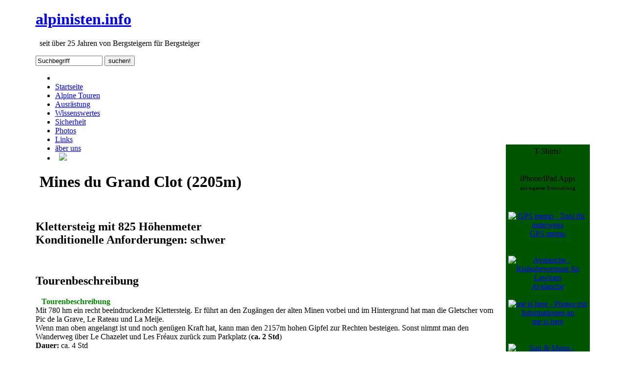

--- FILE ---
content_type: text/html
request_url: https://alpinisten.info/touren.ecrins.ferratagrandclot.html
body_size: 5237
content:
<!DOCTYPE html PUBLIC "-//W3C//DTD XHTML 1.0 Strict//EN" "http://www.w3.org/TR/xhtml1/DTD/xhtml1-strict.dtd">
<html xmlns="http://www.w3.org/1999/xhtml">
 <head>
  <title>Mines du Grand Clot (2205m) - alpinisten.info - Bergsteigen und Hochtouren</title>
  <meta name="author" content="alpinisten.info" />
  <meta name="generator" content="MyBrain with MyHands ;-)" />
  <meta name="keywords" content="Alpinisten, Alpinismus, Outdoor, Rucksack, Wald, Schlafsack, Zelt, Messer, Gel&auml;nde, Freaks, Touren, Bike, Treking, Klettern, Seil, Gebirge, Alpin, Erste Hilfe, Notruf" />
  <meta name="description" content="&#x25B2; Die Seite von Bergsteigern f&auml;r Bergsteiger mit vielen Touren- und Hintergrundinformationen &#x25B2; alpinisten.info" />
  <meta name="google-site-verification" content="kAKDTQGCf4jSc2DPQqk_Q98Wq9cjPR5RXXw9iUX3EMw" />  <meta name="robots" content="index,follow" />
  <meta name="robots" content="noarchive" />
  <meta name="robots" content="nopreview" />
  <meta name="date" content="2026-01-22" />
  <meta http-equiv="content-language" content="de,at,ch" />
  <meta http-equiv="content-type" content="text/html; charset=iso-8859-1" />
  <meta http-equiv="expires" content="0" />
  <meta http-equiv="pragma" content="no-cache" />
  <meta http-equiv="cache-control" content="no-cache" />
  <meta name="revisit-after" content="2 days" />
  <link href="//alpinisten.info/style/alpinisten.css" rel="stylesheet" type="text/css" media="screen" />
  <link rel="icon" href="//alpinisten.info/favicon.ico" type="image/ico" />
  <link rel="apple-touch-icon" href="/picts/apple-touch-icon.png" />
  <link rel="sitemap" type="application/xml" title="sitemap" href="/sitemap.xml" />
 </head>
 <body>
  <div id ="wrapperall" style="/*border: #ff0000 1px dashed;*/ width: 1135px; margin: 0 auto;">
  <div style="background-color: #005500; float: right; width: 172px; height: 1050px; margin-top: 275px; text-align: center; /*border: #005500 2px solid*/"><p style="margin:5px;padding-bottom:15px;">T-Shirts!<br /><a style="padding: 4px 10px 1px 10px;" href="https://outdoorfreaks.com/alle-t-shirts/?pk_campaign=alpinisten.info" target="_blank"><img alt="" src="//alpinisten.info/picts/perfekter-tag.png" width="140" /></a></p><p style="margin:5px;">iPhone/iPad Apps<br /><span style="font-size:11px">aus eigener Entwicklung</span></p><p style="margin:5px;"><a href="https://itunes.apple.com/de/app/id500251360?mt=8&at=11lS6S&ct=alpinisten" target="_blank"><img id="app_gpsmemo" src="//images.it-brauerei.de/app_gps-memo_icon_114x114.png" width="57" height="57" alt="GPS memo - Tool für unterwegs" /></a>&#160;<a href="https://itunes.apple.com/de/app/id500566469?mt=8&at=11lS6S&ct=alpinisten" target="_blank"><img id="app_avalanche" src="//images.it-brauerei.de/app_avalanche_icon_114x114.png" width="57" height="57" alt="Avalanche - Risikobewertung für Lawinen" /></a><br /><a href="https://itunes.apple.com/de/app/id643675683?mt=8&at=11lS6S&ct=alpinisten" target="_blank"><img id="app_meishere" src="//images.it-brauerei.de/app_me-is-here_icon_114x114.png" width="57" height="57" alt="me is here - Photos mit Informationen an" /></a>&#160;<a href="https://itunes.apple.com/de/app/id525223512?mt=8&at=11lS6S&ct=alpinisten" target="_blank"><img id="app_sunmoon" src="//images.it-brauerei.de/app_sun-moon_icon_114x114.png" width="57" height="57" alt="Sun & Moon - Sonnenstandsrechner" /></a></p><p style="margin:5px;border-bottom:1px dashed #006600;padding-bottom:15px;"><a href="ausruestung.apps-fuer-bergsteiger.html">mehr Apps</a></p><script type="text/javascript" src="/style/advertisement.js"></script><script type="text/javascript">google_ad_client = "ca-pub-5078785457773569"; google_ad_slot = "7912427904";google_ad_width = 160;google_ad_height = 600; </script><script type="text/javascript" src="//pagead2.googlesyndication.com/pagead/show_ads.js"></script><script type="text/javascript">if (document.getElementById("tester") == undefined){document.getElementById('app_gpsmemo').insertAdjacentHTML('beforebegin', '<br /><br />');document.getElementById('app_gpsmemo').width='120';document.getElementById('app_gpsmemo').height='120';document.getElementById('app_gpsmemo').insertAdjacentHTML('afterend', '<br />GPS memo<br /><br />');document.getElementById('app_avalanche').width='120';document.getElementById('app_avalanche').height='120';document.getElementById('app_avalanche').insertAdjacentHTML('afterend', '<br />Avalanche<br />');document.getElementById('app_meishere').width='120';document.getElementById('app_meishere').height='120';document.getElementById('app_meishere').insertAdjacentHTML('afterend', '<br />me is here<br /><br />');document.getElementById('app_sunmoon').width='120';document.getElementById('app_sunmoon').height='120';document.getElementById('app_sunmoon').insertAdjacentHTML('afterend', '<br />sun &amp; moon<br /><br /><br />');document.write('<span style="color:#008800">Ersatzwerbung<br />für AdBlocker</span>');}</script>
</div>
  <div id="wrapper" style="/*border: #ff0000 1px dashed;*/ margin-right: 180px;">
    <div id="header">
      <div id="logo">
        <h1><a href=".">alpinisten.info</a></h1>
        <p>&#160; seit über 25 Jahren von Bergsteigern für Bergsteiger</p>
      </div>
      <div id="search">
        <form action="//alpinisten.info/suche.html" method="get" target="_self" onsubmit="if(document.getElementById('search-text').value=='Suchbegriff') document.getElementById('search-text').value=''">
          <input id="search-text" type="text" name="q" value="Suchbegriff" size="15" onFocus="if(this.value=='Suchbegriff') this.value=''" />
          <input type="submit" id="search-submit" value="suchen!" />
        </form>
      </div>
    </div>
    <!-- end #header -->
    <div id="menu">
      <ul>
<li><a style="padding: 4px 10px 1px 10px;" href="https://outdoorfreaks.com" target="_blank"><img alt="" src="/picts/we-are-no-gondelfahrers-mit-spruch-weiss.png" width="30" height="30" /></a></li><li><a href=".">Startseite</a></li><li class="current_page_item"><a href="./touren.html">Alpine Touren</a></li><li><a href="./ausruestung.html">Ausr&auml;stung</a></li><li><a href="./wissen.html">Wissenswertes</a></li><li><a href="./sicherheit.html">Sicherheit</a></li><li><a href="./photos.html">Photos</a></li><li><a href="./links.html">Links</a></li><li><a href="./ueberuns.html">&auml;ber uns</a></li><li><a style="padding: 9px 8px 5px 8px;" target="_blank" href="http://www.facebook.com/alpinisten.info"><img src="picts/facebook.jpg" /></a></li>      </ul>
    </div>
    <!-- end #menu -->
    <div id="page">
      <div id="content">
        <div class="post">
          <h1 class="title"><img border="0" alt="" src="picts/state.fr.gif" /> Mines du Grand Clot (2205m)</h1>
<p>&#160;</p><h2>Klettersteig mit 825 Höhenmeter<br />Konditionelle Anforderungen:&#160;schwer&#160;</h2><p>&#160;</p><h2>Tourenbeschreibung</h2><p><img border="0" alt="" src="picts/symbol.schuh.gif" />&#160;&#160;&#160;<b style="color:#008800;">Tourenbeschreibung</b><br />Mit 780 hm ein recht beeindruckender Klettersteig. Er führt an den Zugängen der alten Minen vorbei und im Hintergrund hat man die Gletscher vom Pic de la Grave, Le Rateau und La Meije.<br />Wenn man oben angelangt ist und noch genügen Kraft hat, kann man den 2157m hohen Gipfel zur Rechten besteigen. Sonst nimmt man den Wanderweg über Le Chazelet und Les Fréaux zurück zum Parkplatz (<b>ca. 2 Std</b>)<br /><b>Dauer:</b> ca. 4 Std<br /><b>Zustieg:</b> ca. 5 Min<br /><b>Ausrichtung:</b> Süd</p><p><img border="0" alt="" src="picts/symbol.karte.gif" />&#160;&#160;&#160;<b style="color:#008800;">Übersichtskarte der Region</b><br />Institut Geographique National: 3436 ET Meije, Pelvoux (1:25.000)</p><p>&#160;</p><h2>Interaktive Karte</h2><p><iframe src="http://alpinisten.info/googlemaps.6.268215_45.042720_4.html" name="mapframe" id="googlemaps" height="650" width="590" align="middle" scrolling="no" marginheight="0" marginwidth="0" frameborder="0"><a href="http://alpinisten.info/googlemaps.html">http://alpinisten.info/googlemaps.html</a></iframe></p><p>&#160;</p><h2>Anfahrt</h2><p><img border="0" alt="" src="picts/symbol.auto.gif" /> <b style="color:#008800;">Anfahrt mit dem PKW</b><br /><a href="http://www.viamichelin.fr/viamichelin/deu/dyn/controller/Cartes-plans?mapId=-tedcx8gmhduibp&dx=478&dy=370&empriseW=957&empriseH=741" target="_blank">Routenplaner aufrufen (ViaMichelin.de) <img src="picts/extern.gif" alt="externer Link. Öffnet in neuem Fenster" border="0" /></a><br />Der Parkplatz befindet sich in Le Grand Clot, westlich von Les Freaux.</p><p>&#160;</p>        </div>
      </div>
      <div id="sidebar">
        <ul>
          <li>
<h3>Touren</h3><ul class="langeliste"><li class="langeliste"><a href="touren.html">Übersicht</a></li><li class="langeliste"><a href="huetten.html">Alle Hütten</a></li></ul><tr><td style="font-size:1px"><h3><img border="0" alt="Deutschland" src="picts/state.de.gif" /> Deutschland</h3><ul><li class="langeliste"><a href="touren.bayern.html">Bayerische Alpen</a></li><li class="langeliste"><a href="touren.berchtesgaden.html">Berchtesgaden</a></li><li class="langeliste"><a href="touren.chiemgau.html">Chiemgau</a></li><li class="langeliste"><a href="touren.werdenfels.html">Werdenfels</a></li></ul><h3><img border="0" alt="Österreich" src="picts/state.at.gif" /> Österreich</h3><ul><li class="langeliste"><a href="touren.hohetauern.html">Hohe Tauern</a></li><li class="langeliste"><a href="touren.karwendel.html">Karwendel</a></li><li class="langeliste"><a href="touren.kitzbuehel.html">Kitzbühel</a></li><li class="langeliste"><a href="touren.rofan.html">Rofangebirge</a></li><li class="langeliste"><a href="touren.stubai.html">Stubaier Alpen</a></li></ul><h3><img border="0" alt="Schweiz" src="picts/state.ch.gif" /> Schweiz</h3><ul><li class="langeliste"><a href="touren.berneralpen.html">Berner Alpen</a></li></ul><h3><img border="0" alt="Frankreich" src="picts/state.fr.gif" /> Frankreich</h3><ul><li class="langeliste"><a href="touren.hautesavoie.html">Haute-Savoie</a></li><li class="langeliste"><a href="touren.ecrins.html">Les Ecrins</a></li><li class="langeliste touritem">- <a href="touren.ecrins.aiguillevenosc.html">Aiguille de V.</a></li><li class="langeliste touritem">- <a href="touren.ecrins.barredesecrins.html">Barre des Ecrins</a></li><li class="langeliste touritem">- <a class="active" href="touren.ecrins.ferratagrandclot.html">Grand Clot</a>&#0160;<img src="picts/klettersteig.gif" alt="Klettersteig" title="Klettersteig" border="0" /></li><li class="langeliste touritem">- <a href="touren.ecrins.prisedelabastille.html">La Bastille</a>&#0160;<img src="picts/klettersteig.gif" alt="Klettersteig" title="Klettersteig" border="0" /></li><li class="langeliste touritem">- <a href="touren.ecrins.muzelle.html">La Muzelle</a></li><li class="langeliste touritem">- <a href="touren.ecrins.jandri.html">Le Jandri</a></li><li class="langeliste touritem">- <a href="touren.ecrins.agneaux.html">Les Agneaux</a></li><li class="langeliste touritem">- <a href="touren.ecrins.ferratavenosc.html">Les Perrons</a>&#0160;<img src="picts/klettersteig.gif" alt="Klettersteig" title="Klettersteig" border="0" /></li><li class="langeliste touritem">- <a href="touren.ecrins.malhaubert.html">Pt. Malhaubert</a></li><li class="langeliste touritem">- <a href="touren.ecrins.muraillette.html">T.d.l.Muraillette</a></li></ul><h3><img border="0" alt="Italien" src="picts/state.it.gif" /> Italien</h3><ul><li class="langeliste"><a href="touren.neapel.html">Golf von Neapel</a></li></ul><h3><img border="0" alt="Argentinien" src="picts/state.ar.gif" /> Argentinien</h3><ul><li class="langeliste"><a href="touren.anden.html">Anden</a></li></ul><h3><img border="0" alt="Tanzania" src="picts/state.tz.gif" /> Tanzania</h3><ul><li class="langeliste"><a href="touren.kilimanjaro.html">Kilimanjaro</a></li></ul><h3>Art der Touren</h3><ul><li class="langeliste"><a href="touren.hochtouren.html">Hochtouren</a></li><li class="langeliste"><a href="touren.anspruchsvollebergtouren.html">Anspruchsvolles</a></li><li class="langeliste"><a href="touren.bergtouren.html">Bergtouren</a></li><li class="langeliste"><a href="touren.leichtebergtouren.html">Leichte Bergtour</a></li><li class="langeliste"><a href="touren.bergwandern.html">Bergwandern</a></li><li class="langeliste"><a href="touren.skitouren.html">Skitouren</a></li><li class="langeliste"><a href="touren.klettersteige.html">Klettersteige</a></li><li class="langeliste"><a href="touren.klettergebiete.html">Klettergebiete</a></li><li class="langeliste"><a href="touren.mountainbiketouren.html">Mountainbike</a></li></ul>
          </li>
        </ul>
</div>
      <!-- end #sidebar -->
      <div style="clear: both; text-align: center;">&#160;<br />&#160;<br />&#160;<br />&#160;</div>
    </div>
    <!-- end #page -->
    <div id="footer_links">
      <div id="footer_books">
<a href="http://alpinisten.info/goto/aB002OLC632.html" target="_blank"><img title="Film: Nordwand" alt="Film: Nordwand" src="picts/buch/buch_B002OLC632_small.jpg" width="100" height="140" /></a><a href="http://alpinisten.info/goto/a3940562025.html" target="_blank"><img title="Erste Hilfe Outdoor: fit für Nofälle in freier Natur " alt="Erste Hilfe Outdoor: fit für Nofälle in freier Natur " src="picts/buch/buch_3940562025_small.jpg" width="100" height="140" /></a><a href="http://alpinisten.info/goto/a3763360832.html" target="_blank"><img title="Alpine Seiltechnik" alt="Alpine Seiltechnik" src="picts/buch/buch_3763360832_small.jpg" width="100" height="140" /></a><a href="http://alpinisten.info/goto/a3765454931.html" target="_blank"><img title="Höhentrekking und Höhenbergsteigen" alt="Höhentrekking und Höhenbergsteigen" src="picts/buch/buch_3765454931_small.jpg" width="100" height="140" /></a><a href="http://alpinisten.info/goto/a2723431460.html" target="_blank"><img title="Ecrins, ascensions choisies" alt="Ecrins, ascensions choisies" src="picts/buch/buch_2723431460_small.jpg" width="100" height="140" /></a><a href="http://alpinisten.info/goto/a3835405489.html" target="_blank"><img title="Wolkenbilder, Wettervorhersage" alt="Wolkenbilder, Wettervorhersage" src="picts/buch/buch_3835405489_small.jpg" width="100" height="140" /></a><a href="http://alpinisten.info/goto/a3900533636.html" target="_blank"><img title="Klettersteig-Atlas Österreich" alt="Klettersteig-Atlas Österreich" src="picts/buch/buch_3900533636_small.jpg" width="100" height="140" /></a><a href="http://alpinisten.info/goto/aB00008POI1.html" target="_blank"><img title="Film: National Geographic - Einzigartiger Everest" alt="Film: National Geographic - Einzigartiger Everest" src="picts/buch/buch_B00008POI1_small.jpg" width="100" height="140" /></a>        <br />Hier findest Du <a href="buchtipp.html">mehr Buch- und Filmtipps</a>!      </div>
      <div id="qrbox"><img src="//alpinisten.info/picts/qrcode.touren.ecrins.ferratagrandclot.png" width="200" height="200" alt="" /></div>
    </div>
    <!-- end #footer_links -->
    <div id="footer">
      <table border="0" cellpadding="0" cellspacing="0" align="center">
        <tr>
          <td valign="middle">
            &copy; Bernhard König: <a href="impressum.kontakt.html">eMail senden</a>, <a href="impressum.html">Impressum</a>, <a href="impressum.datenschutz.html">Datenschutz</a>
          </td>
          <td>
            <img src="/picts/spacer.gif" width="50" height="1" alt="" />
          </td>
          <td valign="middle">
            19.007 von 40.704.615 Seitenaufrufe
          </td>
          <td>
            <img src="/picts/spacer.gif" width="50" height="1" alt="" />
          </td>
          <td valign="middle">
            QR Code für diese Seite:&#160;&#160;
          </td>
          <td valign="middle">
            <a href="//alpinisten.info/picts/qrcode.touren.ecrins.ferratagrandclot.png" target="_blank"><img onmouseover="document.getElementById('qrbox').style.display='inline';" onmouseout="document.getElementById('qrbox').style.display='none';" src="//alpinisten.info/picts/qrcode.touren.ecrins.ferratagrandclot.png" width="20" height="20" alt="" /></a>
          </td>
        </tr>
      </table>
    </div>
    <!-- end #footer -->
  </div>
  </div>
  <p align="center">
      <a style="color: rgb(192, 192, 192);" class="unten" href="//alpinisten.info/sitemap.xml">sitemap</a>
      <a style="color: rgb(192, 192, 192);" class="unten" target="_blank" href="http://8000er.de">8000er</a>
      <a style="color: rgb(192, 192, 192);" class="unten" target="_blank" href="https://gipfelsammler.de">Gipfelsammler</a>
      <a style="color: rgb(192, 192, 192);" class="unten" target="_blank" href="http://newsrelease.de">Nachrichten</a>
      <a style="color: rgb(192, 192, 192);" class="unten" target="_blank" href="http://www.alpinlinks.de">Alpine Links</a>
      <a style="color: rgb(192, 192, 192);" class="unten" target="_blank" href="http://bergsteiger.org/">Suche für Bergsteiger</a>
      <a style="color: rgb(192, 192, 192);" class="unten" target="_blank" href="https://it-brauerei.de/">IT Brauerei</a>
      <a style="color: rgb(192, 192, 192);" class="unten" target="_blank" href="http://timemyproject.net">time</a>
      <a style="color: rgb(192, 192, 192);" class="unten" target="_blank" href="http://timeforbeer.info/">bier</a>
      <a style="color: rgb(192, 192, 192);" class="unten" target="_blank" href="http://wine.today/">wein</a>
      <a style="color: rgb(192, 192, 192);" class="unten" target="_blank" href="http://sun-moon-app.com/">sun and moon</a>
      <a style="color: rgb(192, 192, 192);" class="unten" target="_blank" href="https://www.e10tanken.de">e10 tanken</a>
  </p>

<!-- Piwik -->
<script type="text/javascript">
  var _paq = _paq || [];
  _paq.push(['trackPageView']);
  _paq.push(['enableLinkTracking']);
  (function() {
    var u="//log.it-brauerei.de/";
    _paq.push(['setTrackerUrl', u+'piwik.php']);
    _paq.push(['setSiteId', 1]);
    var d=document, g=d.createElement('script'), s=d.getElementsByTagName('script')[0];
    g.type='text/javascript'; g.async=true; g.defer=true; g.src=u+'piwik.js'; s.parentNode.insertBefore(g,s);
  })();
</script>
<noscript><p><img src="//log.it-brauerei.de/piwik.php?idsite=1" style="border:0;" alt="" /></p></noscript>
<!-- End Piwik Code -->

<script type="text/javascript" src="//log.it-brauerei.de/plugins/ClickHeat/libs/js/clickheat.js"></script><script type="text/javascript">clickHeatSite = 1;clickHeatGroup = encodeURIComponent(window.location.pathname+window.location.search);clickHeatServer = '//log.it-brauerei.de/plugins/ClickHeat/libs/click.php';initClickHeat();</script><script>!function(f,b,e,v,n,t,s){if(f.fbq)return;n=f.fbq=function(){n.callMethod? n.callMethod.apply(n,arguments):n.queue.push(arguments)};if(!f._fbq)f._fbq=n; n.push=n;n.loaded=!0;n.version='2.0';n.queue=[];t=b.createElement(e);t.async=!0; t.src=v;s=b.getElementsByTagName(e)[0];s.parentNode.insertBefore(t,s)}(window, document,'script','https://connect.facebook.net/en_US/fbevents.js'); fbq('init', '929299387203856'); fbq('track', 'PageView'); </script> <noscript><img height="1" width="1" style="display:none" src="https://www.facebook.com/tr?id=929299387203856&ev=PageView&noscript=1" /></noscript></body>
</html>

<!--
     Bist Du etwa nur eine Nummer? 3.148.243.150
     Mozilla/5.0 (Macintosh; Intel Mac OS X 10_15_7) AppleWebKit/537.36 (KHTML, like Gecko) Chrome/131.0.0.0 Safari/537.36; ClaudeBot/1.0; +claudebot@anthropic.com)
     s9
-->



--- FILE ---
content_type: text/html; charset=utf-8
request_url: https://www.google.com/recaptcha/api2/aframe
body_size: 266
content:
<!DOCTYPE HTML><html><head><meta http-equiv="content-type" content="text/html; charset=UTF-8"></head><body><script nonce="dtFlBmFvTYiRBd45_UiXTg">/** Anti-fraud and anti-abuse applications only. See google.com/recaptcha */ try{var clients={'sodar':'https://pagead2.googlesyndication.com/pagead/sodar?'};window.addEventListener("message",function(a){try{if(a.source===window.parent){var b=JSON.parse(a.data);var c=clients[b['id']];if(c){var d=document.createElement('img');d.src=c+b['params']+'&rc='+(localStorage.getItem("rc::a")?sessionStorage.getItem("rc::b"):"");window.document.body.appendChild(d);sessionStorage.setItem("rc::e",parseInt(sessionStorage.getItem("rc::e")||0)+1);localStorage.setItem("rc::h",'1769108844838');}}}catch(b){}});window.parent.postMessage("_grecaptcha_ready", "*");}catch(b){}</script></body></html>